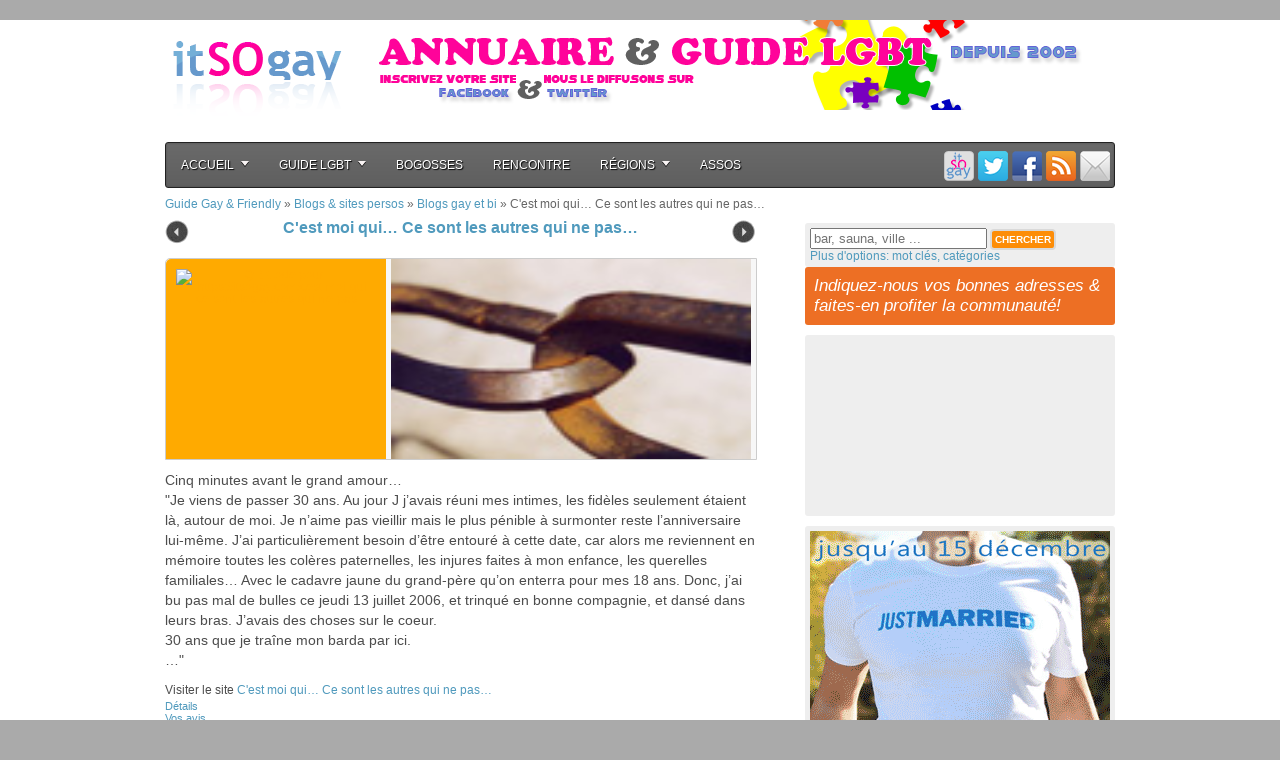

--- FILE ---
content_type: text/css
request_url: https://itsogay.com/guidegay/wp-content/themes/guidegay/megamenu.css
body_size: 8785
content:
/*
Item Name : Responsive Mega Menu Complete Set
Item URI : http://codecanyon.net/item/mega-menu-complete-set/152825
Author URI : http://codecanyon.net/user/Pixelworkshop
Version : 3.3
*/

/*

TABLE OF CONTENTS

01 MEGA MENU BAR
02 MEGA MENU CONTAINERS
03 DROP DOWN COLUMNS GRID
04 FLY-OUT MENU
05 MEGA MENU WEB ELEMENTS
   1. General Typography
   2. Lists
   3. Custom Paragraphs
   4. Video + Misc.
   5. Images
   6. Paragraph Icons
   7. Social Icons
   8. Form Elements
   9. Tables
06 DEFAULT THEMES, DARK & LIGHT (COMPULSORY)
   1. Dark Menu Bar
   2. Light Menu Bar
   3. Dark Drop Down
   4. Light Drop Down
   5. Neutral Colored Elements
      - Form Elements
      - Tables
07 ADDITIONAL THEMES (OPTIONNAL)
   1. Blue
   2. Brown
   3. Cherry
   4. Coffee
   5. Green
   6. Grey
   7. Ocean
   8. Orange
   9. Pink
   10. Purple
   11. Red
   12. Tan
   13. Yellow
08 VERTICAL MEGA MENU
09 MOBILE DEVICES
   1. Common Media Queries
   2. Horizontal Mega Menu Media Queries
   3. Vertical Mega Menu Media Queries

*/




/*
	Layout container
	The menu will automatically expand into your container.
	"page_wrapper" and "page_wrapper_vertical" are just used to show how the menu fits,
	those containers are not necessary, just put the menu into a container and it will
	fit exactly to its dimensions.
*/

/*
body {
	background: url("../img/background.jpg");
}
*/
.page_wrapper,
.page_wrapper_vertical {
	width: 860px;
	margin: 36px auto;
	font-family:Arial, Helvetica, sans-serif;
	font-size:12px;
	line-height:21px;
}
.menu_description {
	color:#262626;
	text-shadow:1px 1px 1px #ffffff;
	padding-bottom: 36px;
}
.menu_description h1 {
	margin-top: 24px;
	font-size:24px;
	line-height:38px;
}
.menu_description h2 {
	font-size:18px;
	line-height:24px;
}
.menu_description ul.description {
	font-size:12px;
	line-height:21px;
	list-style: square;
	margin: 0 0 0 15px;
	padding: 0;
}
.menu_description a {
	color: #888888;
	text-decoration: none;
}
.page_wrapper_vertical {
	width:960px;
	margin: 36px auto;
}
.page_wrapper_vertical .menu_description {
	float:left;
	width: 760px;
	margin-left: 40px;
}
.page_wrapper_vertical .menu_description h1 {
	margin-top: -6px;
}
.page_wrapper_fixed {
	margin: 70px auto;
}
@media only screen and (min-width: 768px) and (max-width: 984px) {
	.page_wrapper, .page_wrapper_vertical {width:768px;}
	.page_wrapper_vertical .menu_description {width: 500px;}
}
@media only screen and (max-width:767px) {
	.page_wrapper, .page_wrapper_vertical {width:420px;}
	.page_wrapper_vertical .menu_description {width: 100%;margin-left:0;}
	.page_wrapper_vertical .menu_description h1 {margin-top: 24px;}
}
@media only screen and (max-width:479px) {
	.page_wrapper, .page_wrapper_vertical {width:300px;}
}




/*  _______________________________________________

    01 MEGA MENU BAR
    _______________________________________________  */




.megamenu_container {
	width:100%;
	height: 46px;
	*height: 44px;
	margin:0 auto;
	position: relative;
	z-index:9999;
	-webkit-box-sizing: border-box;
	-moz-box-sizing: border-box;
	-ms-box-sizing: border-box;
	box-sizing: border-box;
	-webkit-border-radius: 3px;
	-moz-border-radius: 3px;
	border-radius: 3px;
}
.megamenu_fixed {
	width: inherit;
	position:fixed;
	top:0;
	-webkit-border-radius: 0 0 3px 3px;
	-moz-border-radius: 0 0 3px 3px;
	border-radius: 0 0 3px 3px;
	/* IE7 Fix */
	*width:expression(this.parentNode.currentStyle['width']);
}
.megamenu {
	list-style:none;
	padding:0;
	position:relative; /* For IE7 */
	margin:0;
	font-family:Arial, Helvetica, sans-serif;
	font-size:14px;
	line-height:1;
}
	.megamenu > li {
		float:left;
		margin:0;
		border:none;
		-webkit-transition: background 0.5s ease;
		-moz-transition: background 0.5s ease;
		-o-transition: background 0.5s ease;
		-ms-transition: background 0.5s ease;
		transition: background 0.5s ease;
	}
		.megamenu > li > a {
			font-size:12px;
			text-transform:uppercase;
			outline:0;
			text-decoration:none;
			display:block;
			padding: 16px 15px 17px 15px;
		}
		.megamenu > li .megamenu_drop {
			padding-right:30px;
		}
		.megamenu li.megamenu_button {
			display: none;
			-webkit-transition: none;
			-moz-transition: none;
			-o-transition: none;
			-ms-transition: none;
			transition: none;
		}

		/* Right aligned menu item */
		
		.megamenu li.megamenu_right {
			float:right;
			margin-right:-1px;
		}
		.megamenu li.megamenu_right a {
			margin-right:5px;
		}

		


/*  _______________________________________________

    02 MEGA MENU CONTAINERS
    _______________________________________________  */




.megamenu li .dropdown_container,
.megamenu li .dropdown_fullwidth,
.megamenu li .dropdown_multilevel {
	position: absolute;
	margin:0;
	padding-top:24px;
	padding-bottom:10px;
	left:-9999em;
	top:-9999em;
	display: block;
	zoom:1;
	z-index:9998;
	float: left;
	-webkit-border-radius: 0 0 4px 4px;
	-moz-border-radius: 0 0 4px 4px;
	border-radius: 0 0 4px 4px;
}
.megamenu li .dropdown_first {
	margin-left:-1px;
}
.megamenu li .droplast_right {
	margin-right:-1px;
}

/* Showing Drop Down on Mouse Hover */

.megamenu li:hover .dropdown_container {
	top:45px;
	left:auto;
}
.megamenu li:hover .dropdown_fullwidth {
	top:45px;
	left:-1px;
}
.megamenu li .dropdown_right {
	right:0;
}
.megamenu li:hover .dropdown_right {
	top:45px;
	left:auto;
	right:0;
}


/*
	Bigger containers need smaller padding values and
	on the opposite, smaller containers will have
	higher paddings. 
	This makes the content within each kind of drop down 
	equally distant from the left edge. 
*/

.megamenu .dropdown_1column {
	width: 8.3334%;
	padding-left: 2%;
	padding-right: 2%;
}
.megamenu .dropdown_2columns {
	width: 16.6667%;
	padding-left: 1.8333%;
	padding-right: 1.8333%;
}
.megamenu .dropdown_3columns {
	width: 25%;
	padding-left: 1.5%;
	padding-right: 1.5%;
}
.megamenu .dropdown_4columns {
	width: 33.3334%;
	padding-left: 1.333%;
	padding-right: 1.333%;
}
.megamenu .dropdown_5columns {
	width: 41.6667%;
	padding-left: 1.166%;
	padding-right: 1.166%;
}
.megamenu .dropdown_6columns {
	width: 50%;
	padding-left: 1%;
	padding-right: 1%;
}
.megamenu .dropdown_7columns {
	width: 58.3334%;
	padding-left: 0.833%;
	padding-right: 0.833%;
}
.megamenu .dropdown_8columns {
	width: 66.6667%;
	padding-left: 0.666%;
	padding-right: 0.666%;
}
.megamenu .dropdown_9columns {
	width: 75%;
	padding-left: 0.5%;
	padding-right: 0.5%;
}
.megamenu .dropdown_10columns {
	width: 83.3334%;
	padding-left: 0.333%;
	padding-right: 0.333%;
}
.megamenu .dropdown_11columns {
	width: 91.6667%;
	padding-left: 0.1666%;
	padding-right: 0.1666%;
}
.megamenu .dropdown_12columns,
.megamenu .dropdown_fullwidth {
	width: 100%;
}




/*  _______________________________________________

    03 DROP DOWN COLUMNS GRID
    _______________________________________________  */




.megamenu .col_1,
.megamenu .col_2,
.megamenu .col_3,
.megamenu .col_4,
.megamenu .col_5,
.megamenu .col_6,
.megamenu .col_7,
.megamenu .col_8,
.megamenu .col_9,
.megamenu .col_10,
.megamenu .col_11,
.megamenu .col_12 {
	float: left;
	display:inline;
	position: relative;
	margin-left: 2%;
	margin-right: 2%;
	/* 
	Rounding error with IE7.
	Lower margin values will absorb the difference.
	*/
	*margin-left: 1.9%;
	*margin-right: 1.9%;
}

.megamenu .col_1 {width:4.33%;}
.megamenu .col_2 {width:12.66%;}
.megamenu .col_3 {width:21%;}
.megamenu .col_4 {width:29.33%;}
.megamenu .col_5 {width:37.66%;}
.megamenu .col_6 {width:46%;}
.megamenu .col_7 {width:54.33%;}
.megamenu .col_8 {width:62.66%;}
.megamenu .col_9 {width:71%;}
.megamenu .col_10 {width:79.33%;}
.megamenu .col_11 {width:87.66%;}
.megamenu .col_12 {width:96%;}

.megamenu .rowcontent {
	clear:left;
	/*
	IE7 clear issue.
	Display inline required.
	*/
	*display:inline;
}




/*  _______________________________________________

    04 FLY-OUT MENU
    _______________________________________________  */




.megamenu .dropdown_flyout, 
.megamenu .dropdown_flyout .dropdown_flyout_level {
	padding: 0;
	margin: 0;
	list-style: none;
	z-index: 9;
	-webkit-border-radius: 4px;
	-moz-border-radius: 4px;
	border-radius: 4px;
}
.megamenu .dropdown_flyout li {
	float: left;
	width: 92%;
	padding: 3px 4% 3px 4%;
	-webkit-border-radius:3px;
	-moz-border-radius:3px;
	border-radius:3px;
}
.megamenu .dropdown_flyout ul li {
	width: 140px;
	padding: 3px 10px 3px 10px;
}
.megamenu .dropdown_flyout a {
	display: block;
	width: 10em;
}
.megamenu .dropdown_flyout .dropdown_flyout_level {
	position: absolute;
	margin:15px 0 0 4px;
	padding:6px;
	left: -9999em;
	top:-9999em;
	display: block;
	zoom:1;
	float: left;
}
.megamenu .dropdown_flyout li:hover > .dropdown_flyout_level {
	left:95%;
	top:-21px;
}
.megamenu .dropdown_flyout li:hover > .dropdown_flyout_level_left {
	left:-108%;
	right:100%;
}




/*  _______________________________________________

    05 MEGA MENU WEB ELEMENTS
    _______________________________________________  */




/* 1. General Typography */


.megamenu p, 
.megamenu h1, 
.megamenu h2, 
.megamenu h3, 
.megamenu h4, 
.megamenu h5, 
.megamenu h6 {
	padding:0;
	margin:0 0 20px;
}
.megamenu > li > div a {
	text-decoration: none;
	outline: none;
}
.megamenu > li > div a:hover {
	-webkit-transition: color 0.3s;
	-moz-transition: color 0.3s;
	-o-transition: color 0.3s;
	-ms-transition: color 0.3s;
	transition: color 0.3s;
}
.megamenu p {
	font-size:12px; 
	line-height:21px; 
}
.megamenu h1, 
.megamenu h2, 
.megamenu h3,
.megamenu h4, 
.megamenu h5, 
.megamenu h6 {
	font-weight: bold;
	margin:0 0 20px 0;
}
.megamenu h1 {
	font-size: 24px;
	line-height: 28px;
}
.megamenu h2 {
	font-size: 20px;
	line-height: 22px;
}
.megamenu h3 {
	font-size: 16px;
	line-height: 20px;
}
.megamenu h4 {
	font-size: 14px;
	line-height: 18px;
	margin-bottom:14px;
}
.megamenu h5 {
	font-size: 12px;
	line-height: 18px;
	margin-bottom:14px;
}
.megamenu h6 {
	font-size: 10px;
	line-height: 16px;
	margin-bottom:14px;
	text-transform:uppercase;
}


/* 2. Lists */


.megamenu li ul,
.megamenu li ol {
	padding:0;
	margin:0 0 18px 20px;
}
.megamenu li ul {
	list-style:disc;
}
.megamenu li ol {
	list-style:decimal;
	*margin-left: 22px;
}
	.megamenu li ul li,
	.megamenu li ol li {
		font-size:12px;
		line-height:21px; 
		position:relative;
		padding:0;
		margin:0;
		float:none;
		text-align:left;
	}
.megamenu li .list_unstyled {
	list-style: none;
	margin-left:0;
}


/* 3. Custom Paragraphs */


.megamenu .blue, 
.megamenu .grey, 
.megamenu .orange, 
.megamenu .dark, 
.megamenu .purple {
	padding:0 0 0 15px; 
	margin-bottom:18px;
	border-left: solid 5px;
}
	.megamenu .blue {border-left-color:#929292;}
	.megamenu .grey {border-left-color:#ECE7BA;}
	.megamenu .orange {border-left-color:#BD4F33;}
	.megamenu .dark {border-left-color:#3F3F3F;}
	.megamenu .purple {border-left-color:#382E34;}

.megamenu .black_box {
	text-shadow:none;
	padding:10px;
	margin-top:-10px;
	*margin-top:0;
	-webkit-border-radius:4px;
	-moz-border-radius:4px;
	border-radius:4px;
}


/* 4. Video + Misc. */


.megamenu .video_container {
	position: relative;
	padding-bottom: 56.25%;
	padding-top: 30px;
	height: 0;
	overflow: hidden;
	margin-bottom: 24px;
}
	.megamenu .video_container iframe,  
	.megamenu .video_container object,  
	.megamenu .video_container embed {
		position: absolute;
		top: 0;
		left: 0;
		width: 100%;
		height: 100%;
		border:none;
	}
.megamenu .dropcap {
	display:block; 
	float:left; 
	font-size:42px; 
	line-height:36px; 
	margin:4px 8px 0 0;
}
.megamenu hr {
	width: 100%;
	height: 0;
	*height:2px;
	border:none;
	margin-bottom: 24px;
}


/* 5. Images */


.megamenu img {
	max-width: 100%;
	height: auto;
	border:none;
	margin-bottom: 18px;
}
	.megamenu img.img_left {
		float: left;
		margin-right: 18px;
	}
	.megamenu img.img_right {
		float: right;
		margin-left: 18px;
	}
.megamenu img {
	-ms-filter:"progid:DXImageTransform.Microsoft.Alpha(Opacity=70)";
	filter: alpha(opacity=70);
	opacity:0.7;
	-webkit-transition: opacity 0.3s ease-in-out; 
	-moz-transition: opacity 0.3s ease-in-out; 
	-o-transition: opacity 0.3s ease-in-out; 
	-ms-transition: opacity 0.3s ease-in-out; 
	transition: opacity 0.3s ease-in-out;  
}
.megamenu img:hover {
	-ms-filter:"progid:DXImageTransform.Microsoft.Alpha(Opacity=100)";
	filter: alpha(opacity=100);
	opacity:1;
	-webkit-transition: opacity 0.3s ease-in-out; 
	-moz-transition: opacity 0.3s ease-in-out; 
	-o-transition: opacity 0.3s ease-in-out; 
	-ms-transition: opacity 0.3s ease-in-out; 
	transition: opacity 0.3s ease-in-out;  
}


/* 6. Paragraph Icons */


.megamenu .paragraph_icon {
	padding-left: 36px;
	padding-right: 20px;
	margin-bottom: 18px;
}
.megamenu .mini_icon {
	background-repeat: no-repeat;
	margin-top: 4px;
	margin-left:-34px;
	float: left;
	width: 20px;
	height: 20px;
}
.megamenu_dark .megamenu .mini_icon {
    background-image: url("./img/icons/mini-icons-white.png");
}
.megamenu_light .megamenu .mini_icon {
    background-image: url("./img/icons/mini-icons-black.png");
}

.megamenu .ic_archive{ background-position: 0 0;  } 
.megamenu .ic_attachment{ background-position: 0 -56px;  } 
.megamenu .ic_bookmark{ background-position: 0 -112px;  } 
.megamenu .ic_brush{ background-position: 0 -168px;  } 
.megamenu .ic_calc{ background-position: 0 -224px;  } 
.megamenu .ic_calendar{ background-position: 0 -280px;  } 
.megamenu .ic_cancel{ background-position: 0 -336px;  } 
.megamenu .ic_chat{ background-position: 0 -392px;  } 
.megamenu .ic_chats{ background-position: 0 -448px;  } 
.megamenu .ic_cloud{ background-position: 0 -504px;  } 
.megamenu .ic_delete{ background-position: 0 -560px;  } 
.megamenu .ic_documents{ background-position: 0 -616px;  } 
.megamenu .ic_down{ background-position: 0 -672px;  } 
.megamenu .ic_down_circle{ background-position: 0 -728px;  } 
.megamenu .ic_download{ background-position: 0 -784px;  } 
.megamenu .ic_edit{ background-position: 0 -840px;  } 
.megamenu .ic_empty_document{ background-position: 0 -896px;  } 
.megamenu .ic_favorite{ background-position: 0 -952px;  } 
.megamenu .ic_folder{ background-position: 0 -1008px;  } 
.megamenu .ic_fullscreen{ background-position: 0 -1064px;  } 
.megamenu .ic_graph{ background-position: 0 -1120px;  } 
.megamenu .ic_grid{ background-position: 0 -1176px;  } 
.megamenu .ic_left{ background-position: 0 -1232px;  } 
.megamenu .ic_left_circle{ background-position: 0 -1288px;  } 
.megamenu .ic_list{ background-position: 0 -1344px;  } 
.megamenu .ic_lock{ background-position: 0 -1400px;  } 
.megamenu .ic_mail{ background-position: 0 -1456px;  } 
.megamenu .ic_minus{ background-position: 0 -1512px;  } 
.megamenu .ic_ok{ background-position: 0 -1568px;  } 
.megamenu .ic_picture{ background-position: 0 -1624px;  } 
.megamenu .ic_pin{ background-position: 0 -1680px;  } 
.megamenu .ic_plus{ background-position: 0 -1736px;  } 
.megamenu .ic_power{ background-position: 0 -1792px;  } 
.megamenu .ic_print{ background-position: 0 -1848px;  } 
.megamenu .ic_refresh{ background-position: 0 -1904px;  } 
.megamenu .ic_right{ background-position: -56px 0;  } 
.megamenu .ic_right_circle{ background-position: -56px -56px;  } 
.megamenu .ic_settings{ background-position: -56px -112px;  } 
.megamenu .ic_sound{ background-position: -56px -168px;  } 
.megamenu .ic_sync{ background-position: -56px -224px;  } 
.megamenu .ic_tag{ background-position: -56px -280px;  } 
.megamenu .ic_target{ background-position: -56px -336px;  } 
.megamenu .ic_text_document{ background-position: -56px -392px;  } 
.megamenu .ic_time{ background-position: -56px -448px;  } 
.megamenu .ic_unlock{ background-position: -56px -504px;  } 
.megamenu .ic_up{ background-position: -56px -560px;  } 
.megamenu .ic_up_circle{ background-position: -56px -616px;  } 
.megamenu .ic_user{ background-position: -56px -672px;  } 
.megamenu .ic_users{ background-position: -56px -728px;  } 
.megamenu .ic_zoom{ background-position: -56px -784px;  } 


/* 7. Social Icons */


.megamenu .social_icon {
	width: 42px;
	height: 42px;
	margin-bottom: 12px;
	*padding-bottom:18px;
	float: left;
    background: url("./img/icons/social-icons.png") no-repeat top left;
	-ms-filter:"progid:DXImageTransform.Microsoft.Alpha(Opacity=60)";
	filter: alpha(opacity=60);
	opacity:0.6;
	-webkit-border-radius:3px;
	-moz-border-radius:3px;
	border-radius:3px;
	-webkit-transition: .3s all ease-in; 
	-o-transition: .3s all ease-in;
	-moz-transition: .3s all ease-in; 
	transition: .3s all ease-in;
}
.megamenu .social_icon:hover {
	-ms-filter:"progid:DXImageTransform.Microsoft.Alpha(Opacity=100)";
	filter: alpha(opacity=100);
	opacity:1;
}
.megamenu .social_icon_delicious {background-position: 0 0;} 
.megamenu .social_icon_digg {background-position: 0 -62px;} 
.megamenu .social_icon_dribble {background-position: 0 -124px;} 
.megamenu .social_icon_ember {background-position: 0 -186px;} 
.megamenu .social_icon_facebook {background-position: 0 -248px;} 
.megamenu .social_icon_flickr {background-position: 0 -310px;} 
.megamenu .social_icon_forrst {background-position: 0 -372px;} 
.megamenu .social_icon_google {background-position: 0 -434px;} 
.megamenu .social_icon_last_fm {background-position: 0 -496px;} 
.megamenu .social_icon_linkedin {background-position: 0 -558px;} 
.megamenu .social_icon_my_space {background-position: 0 -620px;} 
.megamenu .social_icon_quora {background-position: 0 -682px;} 
.megamenu .social_icon_rss {background-position: 0 -744px;} 
.megamenu .social_icon_sharethis {background-position: 0 -806px;} 
.megamenu .social_icon_skype {background-position: 0 -868px;} 
.megamenu .social_icon_stumbleupon {background-position: 0 -930px;} 
.megamenu .social_icon_tumblr {background-position: 0 -992px;} 
.megamenu .social_icon_twitter {background-position: 0 -1054px;} 
.megamenu .social_icon_vimeo {background-position: 0 -1116px;} 
.megamenu .social_icon_you_tube {background-position: 0 -1178px;} 


/* 8. Form Elements */


.megamenu .contact_form {
	display: block;
	margin: 0 0 20px 0;
}
.megamenu .contact_form label {
	font-size: 12px;
	font-family:Arial, Helvetica, sans-serif;
}
.megamenu .form_element {
	font-family:Arial, Helvetica, sans-serif;
	font-size:12px;
	width: 90%;
	padding:6px;
	margin:12px 0 18px 0;
    -webkit-border-radius:3px;
	-moz-border-radius:3px;
    border-radius:3px;
	-webkit-transition: background-color 0.3s ease-out;
	-moz-transition: background-color 0.3s ease-out;
	-o-transition: background-color 0.3s ease-out;
	-ms-transition: background-color 0.3s ease-out;
	transition: background-color 0.3s ease-out;
}   
	.megamenu .form_element:focus {
		outline:none;
	}
.megamenu .contact_form textarea {
	width:94%;
	height:110px;
	resize:none;
}
.megamenu .contact_form .required {
	color:#C00;
}
.megamenu .contact_form .button {
	font: bold 11px Sans-Serif;
	padding: 7px 12px;
	margin:9px 12px 0 0;
	white-space: nowrap;
	vertical-align: middle;
	cursor: pointer;
	-webkit-border-radius: 3px;
	-moz-border-radius: 3px;
	border-radius: 3px;
	-webkit-transition: background-color 0.3s;
	-moz-transition: background-color 0.3s;
	-o-transition: background-color 0.3s;
	-ms-transition: background-color 0.3s;
	transition: background-color 0.3s;
}
.megamenu .contact_form .button:active {
	position:relative;
	top:1px;
}
.megamenu > li.megamenu_searchform {
	padding: 7px 12px 0 0;
}
.megamenu > li.megamenu_searchform input {
	font-size: 12px;
}
.megamenu > li.megamenu_searchform .megamenu_searchfield {
	margin-top: 2px;
	padding: 4px 4px 4px 6px;
	width: 202px;
	outline: none;
	-webkit-border-radius: 3px;
	-moz-border-radius: 3px;
	border-radius: 3px;
}


/* 9. Tables */


.megamenu .table_light, 
.megamenu .table_dark {
	width:100%;
	padding:0;
	margin:6px 0 18px 0;
	font-size:12px;
	border-spacing: 0px;
	border-collapse: collapse;
}
.megamenu .table_light th, 
.megamenu .table_dark th {
	text-align:left; 
	padding:12px 9px 12px 9px; 
	font-weight:bold; 
	font-size:12px;
}
	.megamenu .table_light td,
	.megamenu .table_dark td {
		padding:12px 9px 12px 9px; 
	}




/*  _______________________________________________

    06 DEFAULT THEMES, DARK & LIGHT (COMPULSORY)
    _______________________________________________  */




/* 1. Dark Menu Bar */


.megamenu_dark_bar {
	background: #212121;
	background: -webkit-linear-gradient(top,#333333 0%,#181818);
	background: -moz-linear-gradient(top,#333333 0%,#181818);
	background: -o-linear-gradient(top,#333333 0%,#181818);
	background: -ms-linear-gradient(top,#333333 0%,#181818);
	background: linear-gradient(top,#333333 0%,#181818);	
	border: 1px solid #171717;
	-webkit-box-shadow:inset 0px 0px 2px rgba(40,40,40,0.7);
	-moz-box-shadow:inset 0px 0px 2px rgba(40,40,40,0.7);
	box-shadow:inset 0px 0px 2px rgba(40,40,40,0.7);
}
.megamenu_dark_bar .megamenu {
	color:#FFFFFF;
}
	.megamenu_dark_bar .megamenu > li:hover, 
	.megamenu_dark_bar .megamenu > li.active {
		background: #121212;
		-webkit-box-shadow:inset 0px 3px 6px rgba(0,0,0,0.2);
		-moz-box-shadow:inset 0px 3px 6px rgba(0,0,0,0.2);
		box-shadow:inset 0px 3px 6px rgba(0,0,0,0.2);
	}
	.megamenu_dark_bar .megamenu li.noactive {
		background:none;
		-webkit-box-shadow:none;
		-moz-box-shadow:none;
		box-shadow:none;
	}
	.megamenu_dark_bar .megamenu > li > a {
		color:#FFFFFF;
		text-shadow:1px 1px 1px #000000;
	}
	.megamenu_dark_bar .megamenu > li:hover > a {
		color:#FFFFFF;
		text-shadow:1px 1px 1px #000000;
	}
	.megamenu_dark_bar .megamenu > li .megamenu_drop {
		background:url("./img/dropdown.png") no-repeat right 18px;
	}
	.megamenu_dark_bar .megamenu_vertical > li .megamenu_drop {
		background:url("./img/right.png") no-repeat right 16px;
	}
	.megamenu_dark_bar .megamenu li.megamenu_button,
	.megamenu_dark_bar .megamenu li.megamenu_button:hover {
		background:url("./img/dropdown.png") no-repeat right 19px;
	}
	.megamenu_dark_bar .megamenu li.megamenu_button_active,
	.megamenu_dark_bar .megamenu li.megamenu_button_active:hover {
		background:url("./img/dropdown-up.png") no-repeat right 18px;
	}


/* 2. Light Menu Bar */


.megamenu_light_bar {
	background: #eeeeee;
	background: -webkit-linear-gradient(top,#f8f8f8 0%,#eeeeee);
	background: -moz-linear-gradient(top,#f8f8f8 0%,#eeeeee);
	background: -o-linear-gradient(top,#f8f8f8 0%,#eeeeee);
	background: -ms-linear-gradient(top,#f8f8f8 0%,#eeeeee);
	background: linear-gradient(top,#f8f8f8 0%,#eeeeee);	
	border: 1px solid #CCCCCC;
	-webkit-box-shadow:inset 0px 0px 2px rgba(255,255,255,0.7);
	-moz-box-shadow:inset 0px 0px 2px rgba(255,255,255,0.7);
	box-shadow:inset 0px 0px 2px rgba(255,255,255,0.7);
}
.megamenu_light_bar .megamenu {
	color:#212121;
}
	.megamenu_light_bar .megamenu > li:hover, 
	.megamenu_light_bar .megamenu > li.active {
		background: #DDDDDD;
	}
	.megamenu_light_bar .megamenu li.noactive {
		background:none;
		-webkit-box-shadow:none;
		-moz-box-shadow:none;
		box-shadow:none;
	}
	.megamenu_light_bar .megamenu > li > a {
		color:#212121;
		text-shadow:1px 1px 1px #FFFFFF;
	}
	.megamenu_light_bar .megamenu > li:hover > a {
		color:#212121;
		text-shadow:1px 1px 1px #FFFFFF;
	}
	.megamenu_light_bar .megamenu > li .megamenu_drop {
		background:url("./img/dropdown-b.png") no-repeat right 18px;
	}
	.megamenu_light_bar .megamenu_vertical > li .megamenu_drop {
		background:url("./img/right-b.png") no-repeat right 16px;
	}
	.megamenu_light_bar .megamenu li.megamenu_button,
	.megamenu_light_bar .megamenu li.megamenu_button:hover {
		background:url("./img/dropdown-b.png") no-repeat right 19px;
	}
	.megamenu_light_bar .megamenu li.megamenu_button_active,
	.megamenu_light_bar .megamenu li.megamenu_button_active:hover {
		background:url("./img/dropdown-b-up.png") no-repeat right 18px;
	}


/* 3. Dark Drop Down */


.megamenu_dark .megamenu li .dropdown_container,
.megamenu_dark .megamenu li .dropdown_fullwidth,
.megamenu_dark .megamenu li .dropdown_flyout li ul {
	border:1px solid #000000;
	border-top-width: 0;
	background: #111111;
	color: #f6f6f6;
}
.megamenu_container_vertical .megamenu li .dropdown_container,
.megamenu_container_vertical .megamenu li .dropdown_fullwidth,
.megamenu_container_vertical .megamenu li .dropdown_flyout li ul {
	border-top-width: 1px;
}
.megamenu_dark .megamenu li .dropdown_flyout li ul {
	border:1px solid #000000;
}
.megamenu_dark .megamenu li .dropdown_flyout .dropdown_parent {
	background:url("./img/right.png") no-repeat right 9px;
}
.megamenu_dark .megamenu li .dropdown_flyout .dropdown_parent:hover,
.megamenu_dark .megamenu li .dropdown_flyout .dropdown_parent.active {
	background-color:#000000;
}
.megamenu_dark .megamenu li .dropdown_flyout .dropdown_parent.noactive {
	background-color:transparent;
}
.megamenu_dark .megamenu p, 
.megamenu_dark .megamenu h1, 
.megamenu_dark .megamenu h2, 
.megamenu_dark .megamenu h3, 
.megamenu_dark .megamenu h4, 
.megamenu_dark .megamenu h5, 
.megamenu_dark .megamenu h6 {
	color: #f6f6f6;
	text-shadow: 1px 1px 1px #000000;
}
.megamenu_dark .megamenu > li > div a,
.megamenu_dark .megamenu li ul li,
.megamenu_dark .megamenu li ol li {
	color:#aaaaaa;
}
.megamenu_dark .megamenu > li > div a:hover {
	color:#dddddd;
}
.megamenu_dark .megamenu li ul li:hover,
.megamenu_dark .megamenu li ol li:hover,
.megamenu_dark .megamenu .blue, 
.megamenu_dark .megamenu .grey, 
.megamenu_dark .megamenu .orange, 
.megamenu_dark .megamenu .dark, 
.megamenu_dark .megamenu .purple {
	color:#eeeeee;
}
.megamenu_dark .megamenu .black_box {
	background: #000000;
	color:#ffffff;
}
.megamenu_dark .megamenu .grey_bg {
	background: #eeeeee;
	color: #000000;
	text-shadow:1px 1px 1px #ffffff;
}
.megamenu_dark .megamenu .form_element {
	-webkit-box-shadow: 0 1px 1px #000000;
	-moz-box-shadow: 0 1px 1px #000000;
	box-shadow: 0 1px 1px #000000;
}
.megamenu_dark .megamenu > li.megamenu_searchform:hover {
	background: none;
	-webkit-box-shadow:none;
	-moz-box-shadow:none;
	box-shadow:none;
}
.megamenu_dark .megamenu hr {
	border:none;
	border-bottom:1px solid #202020;
	border-top:1px solid #000000;
}


/* 4. Light Drop Down */


.megamenu_light .megamenu li .dropdown_container,
.megamenu_light .megamenu li .dropdown_fullwidth,
.megamenu_light .megamenu li .dropdown_flyout li ul {
	border:1px solid #CCCCCC;
	border-top-width: 0;
	background: #FAFAFA;
	color: #212121;
}
.megamenu_container_vertical .megamenu li .dropdown_container,
.megamenu_container_vertical .megamenu li .dropdown_fullwidth,
.megamenu_container_vertical .megamenu li .dropdown_flyout li ul {
	border-top-width: 1px;
}
.megamenu_light .megamenu li .dropdown_flyout li ul {
	border:1px solid #CCCCCC;
}
.megamenu_light .megamenu li .dropdown_flyout .dropdown_parent {
	background:url("./img/right-b.png") no-repeat right 9px;
}
.megamenu_light .megamenu li .dropdown_flyout .dropdown_parent:hover,
.megamenu_light .megamenu li .dropdown_flyout .dropdown_parent.active {
	background-color:#eeeeee;
}
.megamenu_light .megamenu li .dropdown_flyout .dropdown_parent.noactive {
	background-color:transparent;
}
.megamenu_light .megamenu p, 
.megamenu_light .megamenu h1, 
.megamenu_light .megamenu h2, 
.megamenu_light .megamenu h3, 
.megamenu_light .megamenu h4, 
.megamenu_light .megamenu h5, 
.megamenu_light .megamenu h6 {
	color: #212121;
	text-shadow: 1px 1px 1px #FFFFFF;
}
.megamenu_light .megamenu > li > div a,
.megamenu_light .megamenu li ul li,
.megamenu_light .megamenu li ol li {
	color:#888888;
}
.megamenu_light .megamenu > li > div a:hover {
	color:#333333;
}
.megamenu_light .megamenu li ul li:hover,
.megamenu_light .megamenu li ol li:hover,
.megamenu_light .megamenu .blue, 
.megamenu_light .megamenu .grey, 
.megamenu_light .megamenu .orange, 
.megamenu_light .megamenu .dark, 
.megamenu_light .megamenu .purple {
	color:#444444;
}
.megamenu_light .megamenu .black_box {
	background: #212121;
	color:#ffffff;
	text-shadow:1px 1px 1px #000000;
}
.megamenu_light .megamenu .grey_bg {
	background: #eeeeee;
}
.megamenu_light .megamenu .form_element {
	-webkit-box-shadow: 0 1px 1px #efefef;
	-moz-box-shadow: 0 1px 1px #efefef;
	box-shadow: 0 1px 1px #efefef;
}
.megamenu_light .megamenu > li.megamenu_searchform:hover {
	background: none;
	-webkit-box-shadow:none;
	-moz-box-shadow:none;
	box-shadow:none;
}
.megamenu_light .megamenu hr {
	border:none;
	border-bottom:1px solid #ffffff;
	border-top:1px solid #e4e4e4;
}


/* 5. Neutral Colored Elements */


/* Form Elements */

.megamenu .form_element {
	color: #000000; 
	background-color:#fbfbfb;
	border:1px solid #dddddd;
}   
	.megamenu .form_element:hover{
		background-color:#fcfcfc;
	}
	.megamenu .form_element:focus {
		background-color:#ffffff;
	}
.megamenu .contact_form .required {
	color:#C00;
}
.megamenu .contact_form .button {
	border: 1px solid #000000;
	color: #ffffff;
	background-color: #222222;
	text-shadow: 0 1px 1px #000000;
	-webkit-box-shadow: 0 1px 1px #000000;
	-moz-box-shadow: 0 1px 1px #000000;
	box-shadow: 0 1px 1px #000000;
	background-image: -webkit-linear-gradient(transparent, rgba(0, 0, 0, 0.2));
	background-image: -moz-linear-gradient(transparent, rgba(0, 0, 0, 0.2));
	background-image: -o-linear-gradient(transparent, rgba(0, 0, 0, 0.2));
	background-image: -ms-linear-gradient(transparent, rgba(0, 0, 0, 0.2));
	background-image: linear-gradient(transparent, rgba(0, 0, 0, 0.2));
}
.megamenu .contact_form .button:hover, 
.megamenu .contact_form .button:focus {
	color: #ffffff;
	background-color: #1A1A1A;
}
.megamenu .contact_form .button:active {
	-webkit-box-shadow: 0 0 1px #000000;
	-moz-box-shadow: 0 0 1px #000000;
	box-shadow: 0 0 1px #000000;
}
.megamenu > li.megamenu_searchform .megamenu_searchfield {
	background: #fff;
	border: solid 1px #bcbbbb;
	-webkit-box-shadow: inset 0 1px 2px rgba(0,0,0,.1);
	-moz-box-shadow: inset 0 1px 2px rgba(0,0,0,.1);
	box-shadow: inset 0 1px 2px rgba(0,0,0,.1);
}

/* Tables */

.megamenu .table_light {
	border:1px solid #cbcbcb;
	border-bottom:none;
}
	.megamenu .table_light th {
		color:#3A3A3A; 
		border-bottom:1px solid #cbcbcb; 
		background:#F5F5F5;
	}
	.megamenu .table_light td {
		border-bottom:1px solid #cbcbcb; 
		background:#fff; 
		color:#888;
	}

.megamenu .table_dark {
	border:1px solid #000; 
	border-bottom:none;
}
	.megamenu .table_dark th {
		color:#FFF; 
		border-bottom:1px solid #000; 
		background:#0D0D0D;
	}
	.megamenu .table_dark td {
		border-bottom:1px solid #000; 
		background:#0F0F0F; 
		color:#DDD;
	}




/*  _______________________________________________

    07 ADDITIONAL THEMES (OPTIONNAL)
    _______________________________________________  */




.megamenu_bluetheme .megamenu,
.megamenu_browntheme .megamenu,
.megamenu_cherrytheme .megamenu,
.megamenu_coffeetheme .megamenu,
.megamenu_greentheme .megamenu,
.megamenu_greytheme .megamenu,
.megamenu_oceantheme .megamenu,
.megamenu_orangetheme .megamenu,
.megamenu_pinktheme .megamenu,
.megamenu_purpletheme .megamenu,
.megamenu_redtheme .megamenu,
.megamenu_tantheme .megamenu,
.megamenu_yellowtheme .megamenu {
	color:#FFFFFF;
}
	.megamenu_bluetheme .megamenu > li:hover, 
	.megamenu_bluetheme .megamenu > li.active,
	.megamenu_browntheme .megamenu > li:hover, 
	.megamenu_browntheme .megamenu > li.active,
	.megamenu_cherrytheme .megamenu > li:hover, 
	.megamenu_cherrytheme .megamenu > li.active,
	.megamenu_coffeetheme .megamenu > li:hover, 
	.megamenu_coffeetheme .megamenu > li.active,
	.megamenu_greentheme .megamenu > li:hover, 
	.megamenu_greentheme .megamenu > li.active,
	.megamenu_greytheme .megamenu > li:hover, 
	.megamenu_greytheme .megamenu > li.active,
	.megamenu_oceantheme .megamenu > li:hover, 
	.megamenu_oceantheme .megamenu > li.active,
	.megamenu_orangetheme .megamenu > li:hover, 
	.megamenu_orangetheme .megamenu > li.active,
	.megamenu_pinktheme .megamenu > li:hover, 
	.megamenu_pinktheme .megamenu > li.active,
	.megamenu_purpletheme .megamenu > li:hover, 
	.megamenu_purpletheme .megamenu > li.active,
	.megamenu_redtheme .megamenu > li:hover, 
	.megamenu_redtheme .megamenu > li.active,
	.megamenu_tantheme .megamenu > li:hover, 
	.megamenu_tantheme .megamenu > li.active,
	.megamenu_yellowtheme .megamenu > li:hover, 
	.megamenu_yellowtheme .megamenu > li.active {
		background: #121212;
		-webkit-box-shadow:inset 0px 3px 6px rgba(0,0,0,0.2);
		-moz-box-shadow:inset 0px 3px 6px rgba(0,0,0,0.2);
		box-shadow:inset 0px 3px 6px rgba(0,0,0,0.2);
	}
	.megamenu_bluetheme .megamenu > li > a,
	.megamenu_browntheme .megamenu > li > a,
	.megamenu_cherrytheme .megamenu > li > a,
	.megamenu_coffeetheme .megamenu > li > a,
	.megamenu_greentheme .megamenu > li > a,
	.megamenu_greytheme .megamenu > li > a,
	.megamenu_oceantheme .megamenu > li > a,
	.megamenu_orangetheme .megamenu > li > a,
	.megamenu_pinktheme .megamenu > li > a,
	.megamenu_purpletheme .megamenu > li > a,
	.megamenu_redtheme .megamenu > li > a,
	.megamenu_tantheme .megamenu > li > a,
	.megamenu_yellowtheme .megamenu > li > a {
		color:#FFFFFF;
		text-shadow:1px 1px 1px #000000;
	}
	.megamenu_bluetheme .megamenu > li:hover > a,
	.megamenu_browntheme .megamenu > li:hover > a,
	.megamenu_cherrytheme .megamenu > li:hover > a,
	.megamenu_coffeetheme .megamenu > li:hover > a,
	.megamenu_greentheme .megamenu > li:hover > a,
	.megamenu_greytheme .megamenu > li:hover > a,
	.megamenu_oceantheme .megamenu > li:hover > a,
	.megamenu_orangetheme .megamenu > li:hover > a,
	.megamenu_pinktheme .megamenu > li:hover > a,
	.megamenu_purpletheme .megamenu > li:hover > a,
	.megamenu_redtheme .megamenu > li:hover > a,
	.megamenu_tantheme .megamenu > li:hover > a,
	.megamenu_yellowtheme .megamenu > li:hover > a {
		color:#FFFFFF;
		text-shadow:1px 1px 1px #000000;
	}
	.megamenu_bluetheme .megamenu > li .megamenu_drop,
	.megamenu_browntheme .megamenu > li .megamenu_drop,
	.megamenu_cherrytheme .megamenu > li .megamenu_drop,
	.megamenu_coffeetheme .megamenu > li .megamenu_drop,
	.megamenu_greentheme .megamenu > li .megamenu_drop,
	.megamenu_greytheme .megamenu > li .megamenu_drop,
	.megamenu_oceantheme .megamenu > li .megamenu_drop,
	.megamenu_orangetheme .megamenu > li .megamenu_drop,
	.megamenu_pinktheme .megamenu > li .megamenu_drop,
	.megamenu_purpletheme .megamenu > li .megamenu_drop,
	.megamenu_redtheme .megamenu > li .megamenu_drop,
	.megamenu_tantheme .megamenu > li .megamenu_drop,
	.megamenu_yellowtheme .megamenu > li .megamenu_drop {
		background:url("./img/dropdown.png") no-repeat right 18px;
	}
	.megamenu_bluetheme .megamenu_vertical > li .megamenu_drop,
	.megamenu_browntheme .megamenu_vertical > li .megamenu_drop,
	.megamenu_cherrytheme .megamenu_vertical > li .megamenu_drop,
	.megamenu_coffeetheme .megamenu_vertical > li .megamenu_drop,
	.megamenu_greentheme .megamenu_vertical > li .megamenu_drop,
	.megamenu_greytheme .megamenu_vertical > li .megamenu_drop,
	.megamenu_oceantheme .megamenu_vertical > li .megamenu_drop,
	.megamenu_orangetheme .megamenu_vertical > li .megamenu_drop,
	.megamenu_pinktheme .megamenu_vertical > li .megamenu_drop,
	.megamenu_purpletheme .megamenu_vertical > li .megamenu_drop,
	.megamenu_redtheme .megamenu_vertical > li .megamenu_drop,
	.megamenu_tantheme .megamenu_vertical > li .megamenu_drop,
	.megamenu_yellowtheme .megamenu_vertical > li .megamenu_drop {
		background:url("./img/right.png") no-repeat right 16px;
	}


/* 1. Blue */


.megamenu_bluetheme {
	background: #536987;
	background: -webkit-linear-gradient(top,#526886 0%,#4A5E79);
	background: -moz-linear-gradient(top,#526886 0%,#4A5E79);
	background: -o-linear-gradient(top,#526886 0%,#4A5E79);
	background: -ms-linear-gradient(top,#526886 0%,#4A5E79);
	background: linear-gradient(top,#526886 0%,#4A5E79);
	border: 1px solid #222222;
	-webkit-box-shadow:inset 0px 0px 2px rgba(40,40,40,0.4);
	-moz-box-shadow:inset 0px 0px 2px rgba(40,40,40,0.4);
	box-shadow:inset 0px 0px 2px rgba(40,40,40,0.4);
}
.megamenu_bluetheme .megamenu > li > div a,
.megamenu_bluetheme .megamenu li ul li,
.megamenu_bluetheme .megamenu li ol li {
	color:#6a82a3;
}
.megamenu_bluetheme .megamenu > li > div a:hover,
.megamenu_bluetheme .megamenu li ul li:hover,
.megamenu_bluetheme .megamenu li ol li:hover {
	color:#536987;
}


/* 2. Brown */


.megamenu_browntheme {
	background: #866e56;
	background: -webkit-linear-gradient(top,#866E56 0%,#78624D);
	background: -moz-linear-gradient(top,#866E56 0%,#78624D);
	background: -o-linear-gradient(top,#866E56 0%,#78624D);
	background: -ms-linear-gradient(top,#866E56 0%,#78624D);
	background: linear-gradient(top,#866E56 0%,#78624D);
	border: 1px solid #222222;
	-webkit-box-shadow:inset 0px 0px 2px rgba(40,40,40,0.4);
	-moz-box-shadow:inset 0px 0px 2px rgba(40,40,40,0.4);
	box-shadow:inset 0px 0px 2px rgba(40,40,40,0.4);
}
.megamenu_browntheme .megamenu > li > div a,
.megamenu_browntheme .megamenu li ul li,
.megamenu_browntheme .megamenu li ol li {
	color:#a1886e;
}
.megamenu_browntheme .megamenu > li > div a:hover,
.megamenu_browntheme .megamenu li ul li:hover,
.megamenu_browntheme .megamenu li ol li:hover {
	color:#866e56;
}


/* 3. Cherry */


.megamenu_cherrytheme {
	background: #ab2d5c;
	background: -webkit-linear-gradient(top,#AB2D5C 0%,#992852);
	background: -moz-linear-gradient(top,#AB2D5C 0%,#992852);
	background: -o-linear-gradient(top,#AB2D5C 0%,#992852);
	background: -ms-linear-gradient(top,#AB2D5C 0%,#992852);
	background: linear-gradient(top,#AB2D5C 0%,#992852);	
	border: 1px solid #222222;
	-webkit-box-shadow:inset 0px 0px 2px rgba(40,40,40,0.4);
	-moz-box-shadow:inset 0px 0px 2px rgba(40,40,40,0.4);
	box-shadow:inset 0px 0px 2px rgba(40,40,40,0.4);
}
.megamenu_cherrytheme .megamenu > li > div a,
.megamenu_cherrytheme .megamenu li ul li,
.megamenu_cherrytheme .megamenu li ol li {
	color:#cc3f73;
}
.megamenu_cherrytheme .megamenu > li > div a:hover,
.megamenu_cherrytheme .megamenu li ul li:hover,
.megamenu_cherrytheme .megamenu li ol li:hover {
	color:#ab2d5c;
}


/* 4. Coffee */


.megamenu_coffeetheme {
	background: #7b675c;
	background: -webkit-linear-gradient(top,#7B675C 0%,#6E5C52);
	background: -moz-linear-gradient(top,#7B675C 0%,#6E5C52);
	background: -o-linear-gradient(top,#7B675C 0%,#6E5C52);
	background: -ms-linear-gradient(top,#7B675C 0%,#6E5C52);
	background: linear-gradient(top,#7B675C 0%,#6E5C52);
	border: 1px solid #222222;
	-webkit-box-shadow:inset 0px 0px 2px rgba(40,40,40,0.4);
	-moz-box-shadow:inset 0px 0px 2px rgba(40,40,40,0.4);
	box-shadow:inset 0px 0px 2px rgba(40,40,40,0.4);
}
.megamenu_coffeetheme .megamenu > li > div a,
.megamenu_coffeetheme .megamenu li ul li,
.megamenu_coffeetheme .megamenu li ol li {
	color:#978073;
}
.megamenu_coffeetheme .megamenu > li > div a:hover,
.megamenu_coffeetheme .megamenu li ul li:hover,
.megamenu_coffeetheme .megamenu li ol li:hover {
	color:#7b675c;
}


/* 5. Green */


.megamenu_greentheme {
	background: #788951;
	background: -webkit-linear-gradient(top,#788951 0%,#6B7B48);
	background: -moz-linear-gradient(top,#788951 0%,#6B7B48);
	background: -o-linear-gradient(top,#788951 0%,#6B7B48);
	background: -ms-linear-gradient(top,#788951 0%,#6B7B48);
	background: linear-gradient(top,#788951 0%,#6B7B48);
	border: 1px solid #222222;
	-webkit-box-shadow:inset 0px 0px 2px rgba(40,40,40,0.4);
	-moz-box-shadow:inset 0px 0px 2px rgba(40,40,40,0.4);
	box-shadow:inset 0px 0px 2px rgba(40,40,40,0.4);
}
.megamenu_greentheme .megamenu > li > div a,
.megamenu_greentheme .megamenu li ul li,
.megamenu_greentheme .megamenu li ol li {
	color:#93a568;
}
.megamenu_greentheme .megamenu > li > div a:hover,
.megamenu_greentheme .megamenu li ul li:hover,
.megamenu_greentheme .megamenu li ol li:hover {
	color:#788951;
}


/* 6. Grey */


.megamenu_greytheme {
	background: #6a6a6a;
	background: -webkit-linear-gradient(top,#6A6A6A 0%,#5F5F5F);
	background: -moz-linear-gradient(top,#6A6A6A 0%,#5F5F5F);
	background: -o-linear-gradient(top,#6A6A6A 0%,#5F5F5F);
	background: -ms-linear-gradient(top,#6A6A6A 0%,#5F5F5F);
	background: linear-gradient(top,#6A6A6A 0%,#5F5F5F);
	border: 1px solid #222222;
	-webkit-box-shadow:inset 0px 0px 2px rgba(40,40,40,0.4);
	-moz-box-shadow:inset 0px 0px 2px rgba(40,40,40,0.4);
	box-shadow:inset 0px 0px 2px rgba(40,40,40,0.4);
}
.megamenu_greytheme .megamenu > li > div a,
.megamenu_greytheme .megamenu li ul li,
.megamenu_greytheme .megamenu li ol li {
	color:#8c8c8c;
}
.megamenu_greytheme .megamenu > li > div a:hover,
.megamenu_greytheme .megamenu li ul li:hover,
.megamenu_greytheme .megamenu li ol li:hover {
	color:#6a6a6a;
}


/* 7. Ocean */


.megamenu_oceantheme {
	background: #528a8f;
	background: -webkit-linear-gradient(top,#528A8F 0%,#497B80);
	background: -moz-linear-gradient(top,#528A8F 0%,#497B80);
	background: -o-linear-gradient(top,#528A8F 0%,#497B80);
	background: -ms-linear-gradient(top,#528A8F 0%,#497B80);
	background: linear-gradient(top,#528A8F 0%,#497B80);
	border: 1px solid #222222;
	-webkit-box-shadow:inset 0px 0px 2px rgba(40,40,40,0.4);
	-moz-box-shadow:inset 0px 0px 2px rgba(40,40,40,0.4);
	box-shadow:inset 0px 0px 2px rgba(40,40,40,0.4);
}
.megamenu_oceantheme .megamenu > li > div a,
.megamenu_oceantheme .megamenu li ul li,
.megamenu_oceantheme .megamenu li ol li {
	color:#6aa5aa;
}
.megamenu_oceantheme .megamenu > li > div a:hover,
.megamenu_oceantheme .megamenu li ul li:hover,
.megamenu_oceantheme .megamenu li ol li:hover {
	color:#528a8f;
}


/* 8. Orange */


.megamenu_orangetheme {
	background: #e34f00;
	background: -webkit-linear-gradient(top,#E34F00 0%,#CB4600);
	background: -moz-linear-gradient(top,#E34F00 0%,#CB4600);
	background: -o-linear-gradient(top,#E34F00 0%,#CB4600);
	background: -ms-linear-gradient(top,#E34F00 0%,#CB4600);
	background: linear-gradient(top,#E34F00 0%,#CB4600);
	border: 1px solid #222222;
	-webkit-box-shadow:inset 0px 0px 2px rgba(40,40,40,0.4);
	-moz-box-shadow:inset 0px 0px 2px rgba(40,40,40,0.4);
	box-shadow:inset 0px 0px 2px rgba(40,40,40,0.4);
}
.megamenu_orangetheme .megamenu > li > div a,
.megamenu_orangetheme .megamenu li ul li,
.megamenu_orangetheme .megamenu li ol li {
	color:#ff6717;
}
.megamenu_orangetheme .megamenu > li > div a:hover,
.megamenu_orangetheme .megamenu li ul li:hover,
.megamenu_orangetheme .megamenu li ol li:hover {
	color:#e34f00;
}


/* 9. Pink */


.megamenu_pinktheme {
	background: #d50065;
	background: -webkit-linear-gradient(top,#D50065 0%,#BF005A);
	background: -moz-linear-gradient(top,#D50065 0%,#BF005A);
	background: -o-linear-gradient(top,#D50065 0%,#BF005A);
	background: -ms-linear-gradient(top,#D50065 0%,#BF005A);
	background: linear-gradient(top,#D50065 0%,#BF005A);
	border: 1px solid #222222;
	-webkit-box-shadow:inset 0px 0px 2px rgba(40,40,40,0.4);
	-moz-box-shadow:inset 0px 0px 2px rgba(40,40,40,0.4);
	box-shadow:inset 0px 0px 2px rgba(40,40,40,0.4);
}
.megamenu_pinktheme .megamenu > li > div a,
.megamenu_pinktheme .megamenu li ul li,
.megamenu_pinktheme .megamenu li ol li {
	color:#ff097d;
}
.megamenu_pinktheme .megamenu > li > div a:hover,
.megamenu_pinktheme .megamenu li ul li:hover,
.megamenu_pinktheme .megamenu li ol li:hover {
	color:#d50065;
}


/* 10. Purple */


.megamenu_purpletheme {
	background: #68449a;
	background: -webkit-linear-gradient(top,#68449A 0%,#5D3D8A);
	background: -moz-linear-gradient(top,#68449A 0%,#5D3D8A);
	background: -o-linear-gradient(top,#68449A 0%,#5D3D8A);
	background: -ms-linear-gradient(top,#68449A 0%,#5D3D8A);
	background: linear-gradient(top,#68449A 0%,#5D3D8A);
	border: 1px solid #222222;
	-webkit-box-shadow:inset 0px 0px 2px rgba(40,40,40,0.4);
	-moz-box-shadow:inset 0px 0px 2px rgba(40,40,40,0.4);
	box-shadow:inset 0px 0px 2px rgba(40,40,40,0.4);
}
.megamenu_purpletheme .megamenu > li > div a,
.megamenu_purpletheme .megamenu li ul li,
.megamenu_purpletheme .megamenu li ol li {
	color:#815ab7;
}
.megamenu_purpletheme .megamenu > li > div a:hover,
.megamenu_purpletheme .megamenu li ul li:hover,
.megamenu_purpletheme .megamenu li ol li:hover {
	color:#68449a;
}


/* 11. Red */


.megamenu_redtheme {
	background: #b82323;
	background: -webkit-linear-gradient(top,#B82323 0%,#A51F1F);
	background: -moz-linear-gradient(top,#B82323 0%,#A51F1F);
	background: -o-linear-gradient(top,#B82323 0%,#A51F1F);
	background: -ms-linear-gradient(top,#B82323 0%,#A51F1F);
	background: linear-gradient(top,#B82323 0%,#A51F1F);
	border: 1px solid #222222;
	-webkit-box-shadow:inset 0px 0px 2px rgba(40,40,40,0.4);
	-moz-box-shadow:inset 0px 0px 2px rgba(40,40,40,0.4);
	box-shadow:inset 0px 0px 2px rgba(40,40,40,0.4);
}
.megamenu_redtheme .megamenu > li > div a,
.megamenu_redtheme .megamenu li ul li,
.megamenu_redtheme .megamenu li ol li {
	color:#d83636;
}
.megamenu_redtheme .megamenu > li > div a:hover,
.megamenu_redtheme .megamenu li ul li:hover,
.megamenu_redtheme .megamenu li ol li:hover {
	color:#b82323;
}


/* 12. Tan */


.megamenu_tantheme {
	background: #837361;
	background: -webkit-linear-gradient(top,#837361 0%,#756757);
	background: -moz-linear-gradient(top,#837361 0%,#756757);
	background: -o-linear-gradient(top,#837361 0%,#756757);
	background: -ms-linear-gradient(top,#837361 0%,#756757);
	background: linear-gradient(top,#837361 0%,#756757);
	border: 1px solid #222222;
	-webkit-box-shadow:inset 0px 0px 2px rgba(40,40,40,0.4);
	-moz-box-shadow:inset 0px 0px 2px rgba(40,40,40,0.4);
	box-shadow:inset 0px 0px 2px rgba(40,40,40,0.4);
}
.megamenu_tantheme .megamenu > li > div a,
.megamenu_tantheme .megamenu li ul li,
.megamenu_tantheme .megamenu li ol li {
	color:#9c8c7b;
}
.megamenu_tantheme .megamenu > li > div a:hover,
.megamenu_tantheme .megamenu li ul li:hover,
.megamenu_tantheme .megamenu li ol li:hover {
	color:#837361;
}


/* 13. Yellow */


.megamenu_yellowtheme {
	background: #caa616;
	background: -webkit-linear-gradient(top,#CAA616 0%,#B59513);
	background: -moz-linear-gradient(top,#CAA616 0%,#B59513);
	background: -o-linear-gradient(top,#CAA616 0%,#B59513);
	background: -ms-linear-gradient(top,#CAA616 0%,#B59513);
	background: linear-gradient(top,#CAA616 0%,#B59513);
	border: 1px solid #222222;
	-webkit-box-shadow:inset 0px 0px 2px rgba(40,40,40,0.4);
	-moz-box-shadow:inset 0px 0px 2px rgba(40,40,40,0.4);
	box-shadow:inset 0px 0px 2px rgba(40,40,40,0.4);
}
.megamenu_yellowtheme .megamenu > li > div a,
.megamenu_yellowtheme .megamenu li ul li,
.megamenu_yellowtheme .megamenu li ol li {
	color:#e8c22c;
}
.megamenu_yellowtheme .megamenu > li > div a:hover,
.megamenu_yellowtheme .megamenu li ul li:hover,
.megamenu_yellowtheme .megamenu li ol li:hover {
	color:#caa616;
}




/*  _______________________________________________

    08 VERTICAL MEGA MENU 
    _______________________________________________  */




.megamenu_container_vertical {
	float:left;
	width: 140px;
	position: relative;
}
	.megamenu_container_vertical .megamenu {
		margin:0;
		float: left;
	}
	.megamenu_container_vertical .megamenu > li {
		margin:0;
		width:140px;
		float: left;
		clear: left;
	}
		.megamenu_container_vertical .megamenu li .megamenu_drop {
			padding-right:30px;
		}
		.megamenu_container_vertical .megamenu li.right {
			float:left;
			margin-right:auto;
		}
		.megamenu_container_vertical .megamenu li.right a {
			margin-right:auto;
		}
.megamenu_container_vertical .megamenu li .dropvertical_container {
	width: 820px; /* 960px minus menu width */
	margin: 0;
	position: relative;
	float: left;
}
.megamenu_container_vertical .megamenu li .dropdown_container,
.megamenu_container_vertical .megamenu li .dropdown_fullwidth {
	margin:-45px auto 0 141px;
	top:auto;
    -webkit-border-radius: 0 4px 4px 4px;
	-moz-border-radius: 0 4px 4px 4px;
    border-radius: 0 4px 4px 4px;
}
.megamenu_container_vertical .megamenu li .dropdown_first {
	margin:-46px auto 0 141px;
}
.megamenu_container_vertical .megamenu li .dropdown_right {
	right:auto;
}
.megamenu_container_vertical .megamenu li:hover .dropdown_right {
	left:auto;
	right:auto;
}




/*  _______________________________________________

    09 MOBILE DEVICES
    _______________________________________________  */




/* 1. Common Media Queries */


@media only screen and (max-width: 984px) {

	.megamenu img {
		max-width: 96%;
		height: auto;
	}
	.megamenu textarea {
		width:96%;
	}

}


@media only screen and (min-width: 480px) and (max-width: 767px) {

	.megamenu_container .megamenu > li > div > .responsive_sixths,
	.megamenu_container_vertical .megamenu > li > .dropvertical_container > div > .responsive_sixths {
		width: 8.66%;
	}
	.megamenu_container .megamenu > li > div > .responsive_fourths,
	.megamenu_container_vertical .megamenu > li > .dropvertical_container > div > .responsive_fourths {
		width: 17%;
	}
	.megamenu_container .megamenu > li > div > .responsive_thirds,
	.megamenu_container_vertical .megamenu > li > .dropvertical_container > div > .responsive_thirds {
		width: 25.33334%;
	}
	.megamenu_container .megamenu > li > div > .responsive_halfs,
	.megamenu_container_vertical .megamenu > li > .dropvertical_container > div > .responsive_halfs {
		width: 42%;
	}

}


/* 2. Horizontal Mega Menu Media Queries */


@media only screen and (min-width: 768px) and (max-width: 984px) {

	.megamenu_container .megamenu > li {
		margin:0 8px 0 0;
	}
		.megamenu_container .megamenu > li.right {
			margin-right:-1px;
		}
		.megamenu_container .megamenu > li > a {
			padding: 16px 10px 17px 10px;
		}
		.megamenu_container .megamenu > li .megamenu_drop {
			padding-right:30px;
		}

}


@media only screen and (max-width:767px) {

	.megamenu_container {
		height: auto;
	}
	.megamenu_container .megamenu > li,
	.megamenu_container .megamenu > li:hover,
	.megamenu_container .megamenu > li.right,
	.megamenu_container .megamenu > li.right:hover {
		float:none;
		width:auto;
		padding-right:0;
		margin-right:0;
	}
		.megamenu_container .megamenu > li > a {
			padding: 16px 10px 16px 10px;
		}
		.megamenu_container .megamenu li.right a {
			margin-right:0;
		}

	 .megamenu_container .megamenu li:hover .dropdown_container,
	 .megamenu_container .megamenu li:hover .dropdown_fullwidth,
	 .megamenu_container .megamenu li:hover .dropdown_right {
		top:auto;
		left:-1px;
	}
  	.megamenu_container .megamenu .dropdown_1column,
  	.megamenu_container .megamenu .dropdown_2columns,
  	.megamenu_container .megamenu .dropdown_3columns,
	.megamenu_container .megamenu .dropdown_4columns,
	.megamenu_container .megamenu .dropdown_5columns,
	.megamenu_container .megamenu .dropdown_6columns,
	.megamenu_container .megamenu .dropdown_7columns,
	.megamenu_container .megamenu .dropdown_8columns,
	.megamenu_container .megamenu .dropdown_9columns,
	.megamenu_container .megamenu .dropdown_10columns,
	.megamenu_container .megamenu .dropdown_11columns,
	.megamenu_container .megamenu .dropdown_12columns {
		width: 100%;
		padding-left:0;
		padding-right:0;
	}
	.megamenu_container .megamenu .col_1,
	.megamenu_container .megamenu .col_2,
	.megamenu_container .megamenu .col_3,
	.megamenu_container .megamenu .col_4,
	.megamenu_container .megamenu .col_5,
	.megamenu_container .megamenu .col_6,
	.megamenu_container .megamenu .col_7,
	.megamenu_container .megamenu .col_8,
	.megamenu_container .megamenu .col_9,
	.megamenu_container .megamenu .col_10,
	.megamenu_container .megamenu .col_11,
	.megamenu_container .megamenu .col_12 {
		width:92%;
		margin-left: 4%;
		margin-right: 4%;
	}
	.megamenu_container .megamenu > li.megamenu_searchform .megamenu_searchfield {
		margin-left: 10px;
		margin-bottom: 10px;
	}
	.megamenu .dropdown_flyout, 
	.megamenu .dropdown_flyout .dropdown_flyout_level {
		position: relative;
		left:auto;
		top:auto;
		padding: 0;
		margin: 0 4% 0 4%;
	}
	.megamenu .dropdown_flyout li,
	.megamenu .dropdown_flyout ul li {
		width: 100%;
		padding: 3px 0 3px 0;
	}
	.megamenu .dropdown_flyout li:hover > .dropdown_flyout_level {
		left:auto;
		top:auto;
	}
	.megamenu .dropdown_flyout li:hover > .dropdown_flyout_level_left {
		left:auto;
		right:auto;
	}
	.megamenu_dark .megamenu li .dropdown_flyout li ul,	
	.megamenu_light .megamenu li .dropdown_flyout li ul {
		border:none;
		background: none;
	}
	.megamenu_dark .megamenu li .dropdown_flyout .dropdown_parent {
		background:url("./img/dropdown.png") no-repeat right 9px;
	}
	.megamenu_light .megamenu li .dropdown_flyout .dropdown_parent {
		background:url("./img/dropdown-b.png") no-repeat right 9px;
	}
	.megamenu_dark .megamenu li .dropdown_flyout .dropdown_parent:hover,
	.megamenu_dark .megamenu li .dropdown_flyout .dropdown_parent.active,
	.megamenu_light .megamenu li .dropdown_flyout .dropdown_parent:hover,
	.megamenu_light .megamenu li .dropdown_flyout .dropdown_parent.active {
		background-color:transparent;
	}

}


@media only screen and (max-width: 479px) {

	.megamenu_container .megamenu > li > div > .responsive_sixths,
	.megamenu_container .megamenu > li > div > .responsive_fourths,
	.megamenu_container .megamenu > li > div > .responsive_thirds,
	.megamenu_container .megamenu > li > div > .responsive_halfs {
		width: 42%;
	}

}


/* 3. Vertical Mega Menu Media Queries */


@media only screen and (max-width:984px) {

	.megamenu_container_vertical .megamenu li .dropvertical_container {
		width: 400px;
	}
  	.megamenu_container_vertical .megamenu .dropdown_1column,
  	.megamenu_container_vertical .megamenu .dropdown_2columns,
  	.megamenu_container_vertical .megamenu .dropdown_3columns,
	.megamenu_container_vertical .megamenu .dropdown_4columns,
	.megamenu_container_vertical .megamenu .dropdown_5columns,
	.megamenu_container_vertical .megamenu .dropdown_6columns,
	.megamenu_container_vertical .megamenu .dropdown_7columns,
	.megamenu_container_vertical .megamenu .dropdown_8columns,
	.megamenu_container_vertical .megamenu .dropdown_9columns,
	.megamenu_container_vertical .megamenu .dropdown_10columns,
	.megamenu_container_vertical .megamenu .dropdown_11columns,
	.megamenu_container_vertical .megamenu .dropdown_12columns {
		width: 100%;
		padding-left:0;
		padding-right:0;
	}
	.megamenu_container_vertical .megamenu .col_1,
	.megamenu_container_vertical .megamenu .col_2,
	.megamenu_container_vertical .megamenu .col_3,
	.megamenu_container_vertical .megamenu .col_4,
	.megamenu_container_vertical .megamenu .col_5,
	.megamenu_container_vertical .megamenu .col_6,
	.megamenu_container_vertical .megamenu .col_7,
	.megamenu_container_vertical .megamenu .col_8,
	.megamenu_container_vertical .megamenu .col_9,
	.megamenu_container_vertical .megamenu .col_10,
	.megamenu_container_vertical .megamenu .col_11,
	.megamenu_container_vertical .megamenu .col_12 {
		width:92%;
		margin-left: 4%;
		margin-right: 4%;
	}
	.megamenu_container_vertical .megamenu > li > .dropvertical_container > div > .responsive_sixths,
	.megamenu_container_vertical .megamenu > li > .dropvertical_container > div > .responsive_fourths,
	.megamenu_container_vertical .megamenu > li > .dropvertical_container > div > .responsive_thirds,
	.megamenu_container_vertical .megamenu > li > .dropvertical_container > div > .responsive_halfs {
		width: 42%;
	}

	.megamenu_container_vertical .megamenu .dropdown_flyout, 
	.megamenu_container_vertical .megamenu .dropdown_flyout .dropdown_flyout_level {
		position: relative;
		left:auto!important;
		top:auto!important;
		padding: 0;
		margin: 0 4% 0 4%;
	}
	.megamenu_container_vertical .megamenu .dropdown_flyout li,
	.megamenu_container_vertical .megamenu .dropdown_flyout ul li {
		width: 100%!important;
		padding: 3px 0 3px 0;
	}
	.megamenu_container_vertical .megamenu .dropdown_flyout li:hover > .dropdown_flyout_level {
		left:auto!important;
		top:auto!important;
	}
	.megamenu_container_vertical .megamenu .dropdown_flyout li:hover > .dropdown_flyout_level_left {
		left:auto!important;
		right:auto!important;
	}
	.megamenu_dark .megamenu_vertical li .dropdown_flyout li ul,	
	.megamenu_light .megamenu_vertical li .dropdown_flyout li ul {
		border:none;
		background: none;
	}
	.megamenu_dark .megamenu_vertical li .dropdown_flyout .dropdown_parent {
		background:url("./img/dropdown.png") no-repeat right 9px;
	}
	.megamenu_light .megamenu_vertical li .dropdown_flyout .dropdown_parent {
		background:url("./img/dropdown-b.png") no-repeat right 9px;
	}
	.megamenu_dark .megamenu_vertical li .dropdown_flyout .dropdown_parent:hover,
	.megamenu_dark .megamenu_vertical li .dropdown_flyout .dropdown_parent.active,
	.megamenu_light .megamenu_vertical li .dropdown_flyout .dropdown_parent:hover,
	.megamenu_light .megamenu_vertical li .dropdown_flyout .dropdown_parent.active {
		background-color:transparent;
	}

}


@media only screen and (max-width:767px) {

	.megamenu_container_vertical,
	.megamenu_container_vertical .megamenu {
		width: 100%;
	}
	.megamenu_container_vertical .megamenu > li,
	.megamenu_container_vertical .megamenu > li:hover,
	.megamenu_container_vertical .megamenu > li.right,
	.megamenu_container_vertical .megamenu > li.right:hover {
		float:none;
		width:auto;
		padding-right:0;
		margin-right:0;
	}
	.megamenu_container_vertical .megamenu li .megamenu_drop {
		padding-right:30px;
	}
	.megamenu_light_bar .megamenu_vertical li .megamenu_drop {
		background:url("./img/dropdown-b.png") no-repeat right center;
	}
	.megamenu_dark_bar .megamenu_vertical li .megamenu_drop {
		background:url("./img/dropdown.png") no-repeat right center;
	}
	.megamenu_container_vertical .megamenu li .dropdown_container,
	.megamenu_container_vertical .megamenu li .dropdown_fullwidth {
		margin:0 auto 0 0;
		-webkit-border-radius: 0 0 4px 4px;
		-moz-border-radius: 0 0 4px 4px;
		border-radius: 0 0 4px 4px;
	}
	.megamenu_container_vertical .megamenu li .dropdown_first {
		margin:0 auto 0 -1px;
	}
	.megamenu_container_vertical .megamenu li .dropvertical_container {
		width: 100%;
	}

	 .megamenu_container_vertical .megamenu li:hover .dropdown_container,
	 .megamenu_container_vertical .megamenu li:hover .dropdown_fullwidth,
	 .megamenu_container_vertical .megamenu li:hover .dropdown_right {
		top:auto;
		left:-1px;
	}

}






--- FILE ---
content_type: application/x-javascript
request_url: https://itsogay.com/guidegay/wp-content/themes/guidegay/js/jquery.yaslider.js?ver=4.2.2
body_size: 1082
content:
/*
 * jQuery omSlider Plugin
 * Copyright (c) 2012 Strelkey
 * Version: 1.2.2
 */
(function(d){function i(g,b,e,a){d(b).stop(!0,!0);e.resize&&g.stop(!0,!0);a=e.currSlide+a;a>b.length-1?a=0:0>a&&(a=b.length-1);l(g,b,e,a)}function l(g,b,e,a){if(a!=e.currSlide){m(e.pager,a);d(b).stop(!0,!0);e.resize&&g.stop(!0,!0);var f=e.currSlide;e.currSlide=a;d(b[f]).css("z-index","1").removeClass("active");e.fadePrev&&d(b[f]).fadeTo(e.speed,0);d(b[a]).fadeTo(0,0).css({position:"absolute",top:0,left:0,right:0,zIndex:2}).addClass("active").fadeTo(e.speed,1,function(){d(b[f]).hide();d(this).css({position:"static"})}); e.resize&&(a=d(b[a]).outerHeight(),g.css("height",g.height()+"px").animate({height:a+"px"},e.speed,function(){d(this).css("height","auto")}))}}function m(g,b){d(g).each(function(){d(this).children().removeClass("active").eq(b).addClass("active")})}d.fn.omSlider=function(g){return this.each(function(){g=g||{};var b=d(this),e,a=b.children(),f=a.get();if(!(2>f.length)){var c=d.extend({},d.fn.omSlider.defaults,g);"absolute"==b.css("position")?!0:b.css("position","relative");b.css("overflow","hidden"); a.filter(":eq("+c.active+")").length?(a.filter(":eq("+c.active+")").addClass("active").show(),a.filter(":not(:eq("+c.active+"))").hide(),c.currSlide=c.active):(a.filter(":first").addClass("active").show(),a.filter(":gt(0)").hide(),c.currSlide=0);c.prev&&d(c.prev).bind("click",function(a){a.preventDefault();i(b,f,c,-1)});c.next&&d(c.next).bind("click",function(a){a.preventDefault();i(b,f,c,1)});if(c.pager){a=d(c.pager);a.empty();for(var j,k=0;k<f.length;k++)j=d.isFunction(c.pagerAnchorBuilder)?c.pagerAnchorBuilder(k): '<a href="#" class="nav_'+(k+1)+'">'+"</a>",j=d(j),j.data("index",k),j.click(function(a){a.preventDefault();l(b,f,c,d(this).data("index"))}).appendTo(a);m(c.pager,c.currSlide)}c.timeout&&(e=setInterval(function(){i(b,f,c,1)},c.timeout));c.timeout&&c.pause&&b.mouseenter(function(){clearInterval(e)}).mouseleave(function(){e=setInterval(function(){i(b,f,c,1)},c.timeout)});var h=-1;b.bind("touchstart",function(a){h=(a.originalEvent.touches[0]||a.originalEvent.changedTouches[0]).pageX});b.bind("touchmove",function(a){0<= h&&(a.preventDefault(),a=a.originalEvent.touches[0]||a.originalEvent.changedTouches[0],30<a.pageX-h?(i(b,f,c,-1),h=-1):-30>a.pageX-h&&(i(b,f,c,1),h=-1))});d(document).bind("touchend",function(){h=-1})}})};d.fn.omSlider.defaults={speed:1E3,next:null,prev:null,pager:null,pagerAnchorBuilder:null,resize:!0,fadePrev:!1,active:0,timeout:0,pause:0}})(jQuery);